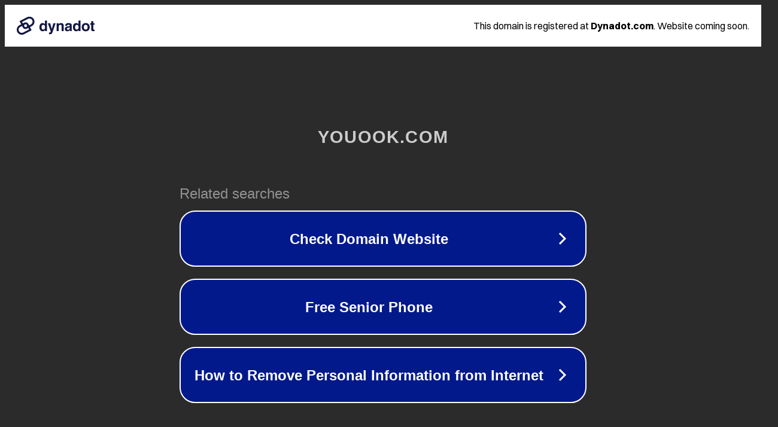

--- FILE ---
content_type: text/html; charset=utf-8
request_url: http://youook.com/thread-678628-1-1.html
body_size: 1062
content:
<!doctype html>
<html data-adblockkey="MFwwDQYJKoZIhvcNAQEBBQADSwAwSAJBANDrp2lz7AOmADaN8tA50LsWcjLFyQFcb/P2Txc58oYOeILb3vBw7J6f4pamkAQVSQuqYsKx3YzdUHCvbVZvFUsCAwEAAQ==_vcymM9qUGgNx8tSwoBuo9aptiCU6Rashxog8ec21yYEGo17Pf17IBVxvNMHl5Yq+XLomluiilujTFogkAE1Nbg==" lang="en" style="background: #2B2B2B;">
<head>
    <meta charset="utf-8">
    <meta name="viewport" content="width=device-width, initial-scale=1">
    <link rel="icon" href="[data-uri]">
    <link rel="preconnect" href="https://www.google.com" crossorigin>
</head>
<body>
<div id="target" style="opacity: 0"></div>
<script>window.park = "[base64]";</script>
<script src="/bDEDeCGza.js"></script>
</body>
</html>
